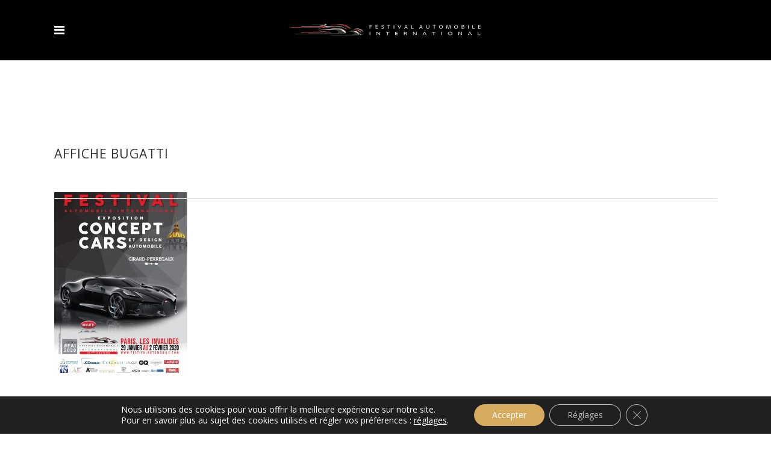

--- FILE ---
content_type: text/html; charset=UTF-8
request_url: https://festivalautomobile.com/lexposition-concept-car/la-fashion-week-de-lautomobile/affiche-bugatti/
body_size: 14452
content:
<!DOCTYPE html>
<html lang="fr-FR">
<head>
    	
        <meta charset="UTF-8"/>
        <link rel="profile" href="https://gmpg.org/xfn/11"/>
        <link rel="pingback" href="https://festivalautomobile.com/xmlrpc.php"/>

                <meta name="viewport" content="width=device-width,initial-scale=1,user-scalable=no">
        
	<script type="application/javascript">var edgtCoreAjaxUrl = "https://festivalautomobile.com/wp-admin/admin-ajax.php"</script><script type="application/javascript">var EdgefAjaxUrl = "https://festivalautomobile.com/wp-admin/admin-ajax.php"</script><meta name='robots' content='index, follow, max-video-preview:-1, max-snippet:-1, max-image-preview:large' />

	<!-- This site is optimized with the Yoast SEO plugin v19.10 - https://yoast.com/wordpress/plugins/seo/ -->
	<title>affiche Bugatti - FESTIVAL AUTOMOBILE INTERNATIONAL</title>
	<link rel="canonical" href="https://festivalautomobile.com/wp-content/uploads/2020/02/affiche-Bugatti-scaled.jpg" />
	<meta property="og:locale" content="fr_FR" />
	<meta property="og:type" content="article" />
	<meta property="og:title" content="affiche Bugatti - FESTIVAL AUTOMOBILE INTERNATIONAL" />
	<meta property="og:url" content="https://festivalautomobile.com/wp-content/uploads/2020/02/affiche-Bugatti-scaled.jpg" />
	<meta property="og:site_name" content="FESTIVAL AUTOMOBILE INTERNATIONAL" />
	<meta property="article:publisher" content="https://www.facebook.com/festivalauto/" />
	<meta property="og:image" content="https://festivalautomobile.com/lexposition-concept-car/la-fashion-week-de-lautomobile/affiche-bugatti" />
	<meta property="og:image:width" content="1508" />
	<meta property="og:image:height" content="2048" />
	<meta property="og:image:type" content="image/jpeg" />
	<meta name="twitter:card" content="summary_large_image" />
	<meta name="twitter:site" content="@Festivalauto" />
	<script type="application/ld+json" class="yoast-schema-graph">{"@context":"https://schema.org","@graph":[{"@type":"WebPage","@id":"https://festivalautomobile.com/wp-content/uploads/2020/02/affiche-Bugatti-scaled.jpg","url":"https://festivalautomobile.com/wp-content/uploads/2020/02/affiche-Bugatti-scaled.jpg","name":"affiche Bugatti - FESTIVAL AUTOMOBILE INTERNATIONAL","isPartOf":{"@id":"https://festivalautomobile.com/#website"},"primaryImageOfPage":{"@id":"https://festivalautomobile.com/wp-content/uploads/2020/02/affiche-Bugatti-scaled.jpg#primaryimage"},"image":{"@id":"https://festivalautomobile.com/wp-content/uploads/2020/02/affiche-Bugatti-scaled.jpg#primaryimage"},"thumbnailUrl":"https://festivalautomobile.com/wp-content/uploads/2020/02/affiche-Bugatti-scaled.jpg","datePublished":"2020-02-17T13:43:04+00:00","dateModified":"2020-02-17T13:43:04+00:00","breadcrumb":{"@id":"https://festivalautomobile.com/wp-content/uploads/2020/02/affiche-Bugatti-scaled.jpg#breadcrumb"},"inLanguage":"fr-FR","potentialAction":[{"@type":"ReadAction","target":["https://festivalautomobile.com/wp-content/uploads/2020/02/affiche-Bugatti-scaled.jpg"]}]},{"@type":"ImageObject","inLanguage":"fr-FR","@id":"https://festivalautomobile.com/wp-content/uploads/2020/02/affiche-Bugatti-scaled.jpg#primaryimage","url":"https://festivalautomobile.com/wp-content/uploads/2020/02/affiche-Bugatti-scaled.jpg","contentUrl":"https://festivalautomobile.com/wp-content/uploads/2020/02/affiche-Bugatti-scaled.jpg","width":1508,"height":2048},{"@type":"BreadcrumbList","@id":"https://festivalautomobile.com/wp-content/uploads/2020/02/affiche-Bugatti-scaled.jpg#breadcrumb","itemListElement":[{"@type":"ListItem","position":1,"name":"Accueil","item":"https://festivalautomobile.com/"},{"@type":"ListItem","position":2,"name":"L&rsquo;EXPOSITION CONCEPT CAR","item":"https://festivalautomobile.com/lexposition-concept-car/"},{"@type":"ListItem","position":3,"name":"La Fashion Week de l&rsquo;Automobile","item":"https://festivalautomobile.com/lexposition-concept-car/la-fashion-week-de-lautomobile/"},{"@type":"ListItem","position":4,"name":"affiche Bugatti"}]},{"@type":"WebSite","@id":"https://festivalautomobile.com/#website","url":"https://festivalautomobile.com/","name":"FESTIVAL AUTOMOBILE INTERNATIONAL","description":"La Fashion Week de l&#039;Automobile","publisher":{"@id":"https://festivalautomobile.com/#organization"},"potentialAction":[{"@type":"SearchAction","target":{"@type":"EntryPoint","urlTemplate":"https://festivalautomobile.com/?s={search_term_string}"},"query-input":"required name=search_term_string"}],"inLanguage":"fr-FR"},{"@type":"Organization","@id":"https://festivalautomobile.com/#organization","name":"Festival Automobile International","url":"https://festivalautomobile.com/","logo":{"@type":"ImageObject","inLanguage":"fr-FR","@id":"https://festivalautomobile.com/#/schema/logo/image/","url":"https://festivalautomobile.com/wp-content/uploads/2017/07/logoFAI.png","contentUrl":"https://festivalautomobile.com/wp-content/uploads/2017/07/logoFAI.png","width":638,"height":60,"caption":"Festival Automobile International"},"image":{"@id":"https://festivalautomobile.com/#/schema/logo/image/"},"sameAs":["https://www.instagram.com/festival.automobile/","https://www.youtube.com/channel/UCEWTM6bABV_NGSXRLZLgHqg","https://www.facebook.com/festivalauto/","https://twitter.com/Festivalauto"]}]}</script>
	<!-- / Yoast SEO plugin. -->


<link rel='dns-prefetch' href='//maps.googleapis.com' />
<link rel='dns-prefetch' href='//fonts.googleapis.com' />
<link rel='dns-prefetch' href='//s.w.org' />
<link rel="alternate" type="application/rss+xml" title="FESTIVAL AUTOMOBILE INTERNATIONAL &raquo; Flux" href="https://festivalautomobile.com/feed/" />
<link rel="alternate" type="application/rss+xml" title="FESTIVAL AUTOMOBILE INTERNATIONAL &raquo; Flux des commentaires" href="https://festivalautomobile.com/comments/feed/" />
<script type="text/javascript">
window._wpemojiSettings = {"baseUrl":"https:\/\/s.w.org\/images\/core\/emoji\/13.1.0\/72x72\/","ext":".png","svgUrl":"https:\/\/s.w.org\/images\/core\/emoji\/13.1.0\/svg\/","svgExt":".svg","source":{"concatemoji":"https:\/\/festivalautomobile.com\/wp-includes\/js\/wp-emoji-release.min.js?ver=5.9.12"}};
/*! This file is auto-generated */
!function(e,a,t){var n,r,o,i=a.createElement("canvas"),p=i.getContext&&i.getContext("2d");function s(e,t){var a=String.fromCharCode;p.clearRect(0,0,i.width,i.height),p.fillText(a.apply(this,e),0,0);e=i.toDataURL();return p.clearRect(0,0,i.width,i.height),p.fillText(a.apply(this,t),0,0),e===i.toDataURL()}function c(e){var t=a.createElement("script");t.src=e,t.defer=t.type="text/javascript",a.getElementsByTagName("head")[0].appendChild(t)}for(o=Array("flag","emoji"),t.supports={everything:!0,everythingExceptFlag:!0},r=0;r<o.length;r++)t.supports[o[r]]=function(e){if(!p||!p.fillText)return!1;switch(p.textBaseline="top",p.font="600 32px Arial",e){case"flag":return s([127987,65039,8205,9895,65039],[127987,65039,8203,9895,65039])?!1:!s([55356,56826,55356,56819],[55356,56826,8203,55356,56819])&&!s([55356,57332,56128,56423,56128,56418,56128,56421,56128,56430,56128,56423,56128,56447],[55356,57332,8203,56128,56423,8203,56128,56418,8203,56128,56421,8203,56128,56430,8203,56128,56423,8203,56128,56447]);case"emoji":return!s([10084,65039,8205,55357,56613],[10084,65039,8203,55357,56613])}return!1}(o[r]),t.supports.everything=t.supports.everything&&t.supports[o[r]],"flag"!==o[r]&&(t.supports.everythingExceptFlag=t.supports.everythingExceptFlag&&t.supports[o[r]]);t.supports.everythingExceptFlag=t.supports.everythingExceptFlag&&!t.supports.flag,t.DOMReady=!1,t.readyCallback=function(){t.DOMReady=!0},t.supports.everything||(n=function(){t.readyCallback()},a.addEventListener?(a.addEventListener("DOMContentLoaded",n,!1),e.addEventListener("load",n,!1)):(e.attachEvent("onload",n),a.attachEvent("onreadystatechange",function(){"complete"===a.readyState&&t.readyCallback()})),(n=t.source||{}).concatemoji?c(n.concatemoji):n.wpemoji&&n.twemoji&&(c(n.twemoji),c(n.wpemoji)))}(window,document,window._wpemojiSettings);
</script>
<style type="text/css">
img.wp-smiley,
img.emoji {
	display: inline !important;
	border: none !important;
	box-shadow: none !important;
	height: 1em !important;
	width: 1em !important;
	margin: 0 0.07em !important;
	vertical-align: -0.1em !important;
	background: none !important;
	padding: 0 !important;
}
</style>
	<link rel='stylesheet' id='wp-block-library-css'  href='https://festivalautomobile.com/wp-includes/css/dist/block-library/style.min.css?ver=5.9.12' type='text/css' media='all' />
<style id='global-styles-inline-css' type='text/css'>
body{--wp--preset--color--black: #000000;--wp--preset--color--cyan-bluish-gray: #abb8c3;--wp--preset--color--white: #ffffff;--wp--preset--color--pale-pink: #f78da7;--wp--preset--color--vivid-red: #cf2e2e;--wp--preset--color--luminous-vivid-orange: #ff6900;--wp--preset--color--luminous-vivid-amber: #fcb900;--wp--preset--color--light-green-cyan: #7bdcb5;--wp--preset--color--vivid-green-cyan: #00d084;--wp--preset--color--pale-cyan-blue: #8ed1fc;--wp--preset--color--vivid-cyan-blue: #0693e3;--wp--preset--color--vivid-purple: #9b51e0;--wp--preset--gradient--vivid-cyan-blue-to-vivid-purple: linear-gradient(135deg,rgba(6,147,227,1) 0%,rgb(155,81,224) 100%);--wp--preset--gradient--light-green-cyan-to-vivid-green-cyan: linear-gradient(135deg,rgb(122,220,180) 0%,rgb(0,208,130) 100%);--wp--preset--gradient--luminous-vivid-amber-to-luminous-vivid-orange: linear-gradient(135deg,rgba(252,185,0,1) 0%,rgba(255,105,0,1) 100%);--wp--preset--gradient--luminous-vivid-orange-to-vivid-red: linear-gradient(135deg,rgba(255,105,0,1) 0%,rgb(207,46,46) 100%);--wp--preset--gradient--very-light-gray-to-cyan-bluish-gray: linear-gradient(135deg,rgb(238,238,238) 0%,rgb(169,184,195) 100%);--wp--preset--gradient--cool-to-warm-spectrum: linear-gradient(135deg,rgb(74,234,220) 0%,rgb(151,120,209) 20%,rgb(207,42,186) 40%,rgb(238,44,130) 60%,rgb(251,105,98) 80%,rgb(254,248,76) 100%);--wp--preset--gradient--blush-light-purple: linear-gradient(135deg,rgb(255,206,236) 0%,rgb(152,150,240) 100%);--wp--preset--gradient--blush-bordeaux: linear-gradient(135deg,rgb(254,205,165) 0%,rgb(254,45,45) 50%,rgb(107,0,62) 100%);--wp--preset--gradient--luminous-dusk: linear-gradient(135deg,rgb(255,203,112) 0%,rgb(199,81,192) 50%,rgb(65,88,208) 100%);--wp--preset--gradient--pale-ocean: linear-gradient(135deg,rgb(255,245,203) 0%,rgb(182,227,212) 50%,rgb(51,167,181) 100%);--wp--preset--gradient--electric-grass: linear-gradient(135deg,rgb(202,248,128) 0%,rgb(113,206,126) 100%);--wp--preset--gradient--midnight: linear-gradient(135deg,rgb(2,3,129) 0%,rgb(40,116,252) 100%);--wp--preset--duotone--dark-grayscale: url('#wp-duotone-dark-grayscale');--wp--preset--duotone--grayscale: url('#wp-duotone-grayscale');--wp--preset--duotone--purple-yellow: url('#wp-duotone-purple-yellow');--wp--preset--duotone--blue-red: url('#wp-duotone-blue-red');--wp--preset--duotone--midnight: url('#wp-duotone-midnight');--wp--preset--duotone--magenta-yellow: url('#wp-duotone-magenta-yellow');--wp--preset--duotone--purple-green: url('#wp-duotone-purple-green');--wp--preset--duotone--blue-orange: url('#wp-duotone-blue-orange');--wp--preset--font-size--small: 13px;--wp--preset--font-size--medium: 20px;--wp--preset--font-size--large: 36px;--wp--preset--font-size--x-large: 42px;}.has-black-color{color: var(--wp--preset--color--black) !important;}.has-cyan-bluish-gray-color{color: var(--wp--preset--color--cyan-bluish-gray) !important;}.has-white-color{color: var(--wp--preset--color--white) !important;}.has-pale-pink-color{color: var(--wp--preset--color--pale-pink) !important;}.has-vivid-red-color{color: var(--wp--preset--color--vivid-red) !important;}.has-luminous-vivid-orange-color{color: var(--wp--preset--color--luminous-vivid-orange) !important;}.has-luminous-vivid-amber-color{color: var(--wp--preset--color--luminous-vivid-amber) !important;}.has-light-green-cyan-color{color: var(--wp--preset--color--light-green-cyan) !important;}.has-vivid-green-cyan-color{color: var(--wp--preset--color--vivid-green-cyan) !important;}.has-pale-cyan-blue-color{color: var(--wp--preset--color--pale-cyan-blue) !important;}.has-vivid-cyan-blue-color{color: var(--wp--preset--color--vivid-cyan-blue) !important;}.has-vivid-purple-color{color: var(--wp--preset--color--vivid-purple) !important;}.has-black-background-color{background-color: var(--wp--preset--color--black) !important;}.has-cyan-bluish-gray-background-color{background-color: var(--wp--preset--color--cyan-bluish-gray) !important;}.has-white-background-color{background-color: var(--wp--preset--color--white) !important;}.has-pale-pink-background-color{background-color: var(--wp--preset--color--pale-pink) !important;}.has-vivid-red-background-color{background-color: var(--wp--preset--color--vivid-red) !important;}.has-luminous-vivid-orange-background-color{background-color: var(--wp--preset--color--luminous-vivid-orange) !important;}.has-luminous-vivid-amber-background-color{background-color: var(--wp--preset--color--luminous-vivid-amber) !important;}.has-light-green-cyan-background-color{background-color: var(--wp--preset--color--light-green-cyan) !important;}.has-vivid-green-cyan-background-color{background-color: var(--wp--preset--color--vivid-green-cyan) !important;}.has-pale-cyan-blue-background-color{background-color: var(--wp--preset--color--pale-cyan-blue) !important;}.has-vivid-cyan-blue-background-color{background-color: var(--wp--preset--color--vivid-cyan-blue) !important;}.has-vivid-purple-background-color{background-color: var(--wp--preset--color--vivid-purple) !important;}.has-black-border-color{border-color: var(--wp--preset--color--black) !important;}.has-cyan-bluish-gray-border-color{border-color: var(--wp--preset--color--cyan-bluish-gray) !important;}.has-white-border-color{border-color: var(--wp--preset--color--white) !important;}.has-pale-pink-border-color{border-color: var(--wp--preset--color--pale-pink) !important;}.has-vivid-red-border-color{border-color: var(--wp--preset--color--vivid-red) !important;}.has-luminous-vivid-orange-border-color{border-color: var(--wp--preset--color--luminous-vivid-orange) !important;}.has-luminous-vivid-amber-border-color{border-color: var(--wp--preset--color--luminous-vivid-amber) !important;}.has-light-green-cyan-border-color{border-color: var(--wp--preset--color--light-green-cyan) !important;}.has-vivid-green-cyan-border-color{border-color: var(--wp--preset--color--vivid-green-cyan) !important;}.has-pale-cyan-blue-border-color{border-color: var(--wp--preset--color--pale-cyan-blue) !important;}.has-vivid-cyan-blue-border-color{border-color: var(--wp--preset--color--vivid-cyan-blue) !important;}.has-vivid-purple-border-color{border-color: var(--wp--preset--color--vivid-purple) !important;}.has-vivid-cyan-blue-to-vivid-purple-gradient-background{background: var(--wp--preset--gradient--vivid-cyan-blue-to-vivid-purple) !important;}.has-light-green-cyan-to-vivid-green-cyan-gradient-background{background: var(--wp--preset--gradient--light-green-cyan-to-vivid-green-cyan) !important;}.has-luminous-vivid-amber-to-luminous-vivid-orange-gradient-background{background: var(--wp--preset--gradient--luminous-vivid-amber-to-luminous-vivid-orange) !important;}.has-luminous-vivid-orange-to-vivid-red-gradient-background{background: var(--wp--preset--gradient--luminous-vivid-orange-to-vivid-red) !important;}.has-very-light-gray-to-cyan-bluish-gray-gradient-background{background: var(--wp--preset--gradient--very-light-gray-to-cyan-bluish-gray) !important;}.has-cool-to-warm-spectrum-gradient-background{background: var(--wp--preset--gradient--cool-to-warm-spectrum) !important;}.has-blush-light-purple-gradient-background{background: var(--wp--preset--gradient--blush-light-purple) !important;}.has-blush-bordeaux-gradient-background{background: var(--wp--preset--gradient--blush-bordeaux) !important;}.has-luminous-dusk-gradient-background{background: var(--wp--preset--gradient--luminous-dusk) !important;}.has-pale-ocean-gradient-background{background: var(--wp--preset--gradient--pale-ocean) !important;}.has-electric-grass-gradient-background{background: var(--wp--preset--gradient--electric-grass) !important;}.has-midnight-gradient-background{background: var(--wp--preset--gradient--midnight) !important;}.has-small-font-size{font-size: var(--wp--preset--font-size--small) !important;}.has-medium-font-size{font-size: var(--wp--preset--font-size--medium) !important;}.has-large-font-size{font-size: var(--wp--preset--font-size--large) !important;}.has-x-large-font-size{font-size: var(--wp--preset--font-size--x-large) !important;}
</style>
<link rel='stylesheet' id='contact-form-7-css'  href='https://festivalautomobile.com/wp-content/plugins/contact-form-7/includes/css/styles.css?ver=5.6.4' type='text/css' media='all' />
<link rel='stylesheet' id='wpcdt-public-css-css'  href='https://festivalautomobile.com/wp-content/plugins/countdown-timer-ultimate/assets/css/wpcdt-public.css?ver=2.6.4' type='text/css' media='all' />
<link rel='stylesheet' id='rs-plugin-settings-css'  href='https://festivalautomobile.com/wp-content/plugins/revslider/public/assets/css/settings.css?ver=5.4.1' type='text/css' media='all' />
<style id='rs-plugin-settings-inline-css' type='text/css'>
#rs-demo-id {}
</style>
<link rel='stylesheet' id='ratio_edge_default_style-css'  href='https://festivalautomobile.com/wp-content/themes/ratio/style.css?ver=5.9.12' type='text/css' media='all' />
<link rel='stylesheet' id='ratio_edge_modules_plugins-css'  href='https://festivalautomobile.com/wp-content/themes/ratio/assets/css/plugins.min.css?ver=5.9.12' type='text/css' media='all' />
<link rel='stylesheet' id='ratio_edge_modules-css'  href='https://festivalautomobile.com/wp-content/themes/ratio/assets/css/modules.min.css?ver=5.9.12' type='text/css' media='all' />
<link rel='stylesheet' id='edgtf_font_awesome-css'  href='https://festivalautomobile.com/wp-content/themes/ratio/assets/css/font-awesome/css/font-awesome.min.css?ver=5.9.12' type='text/css' media='all' />
<link rel='stylesheet' id='edgtf_font_elegant-css'  href='https://festivalautomobile.com/wp-content/themes/ratio/assets/css/elegant-icons/style.min.css?ver=5.9.12' type='text/css' media='all' />
<link rel='stylesheet' id='edgtf_ion_icons-css'  href='https://festivalautomobile.com/wp-content/themes/ratio/assets/css/ion-icons/css/ionicons.min.css?ver=5.9.12' type='text/css' media='all' />
<link rel='stylesheet' id='edgtf_linea_icons-css'  href='https://festivalautomobile.com/wp-content/themes/ratio/assets/css/linea-icons/style.css?ver=5.9.12' type='text/css' media='all' />
<link rel='stylesheet' id='edgtf_simple_line_icons-css'  href='https://festivalautomobile.com/wp-content/themes/ratio/assets/css/simple-line-icons/simple-line-icons.css?ver=5.9.12' type='text/css' media='all' />
<link rel='stylesheet' id='edgtf_dripicons-css'  href='https://festivalautomobile.com/wp-content/themes/ratio/assets/css/dripicons/dripicons.css?ver=5.9.12' type='text/css' media='all' />
<link rel='stylesheet' id='edgtf_ico_moon-css'  href='https://festivalautomobile.com/wp-content/themes/ratio/assets/css/icomoon/css/icomoon.css?ver=5.9.12' type='text/css' media='all' />
<link rel='stylesheet' id='ratio_edge_modules_responsive-css'  href='https://festivalautomobile.com/wp-content/themes/ratio/assets/css/modules-responsive.min.css?ver=5.9.12' type='text/css' media='all' />
<link rel='stylesheet' id='ratio_edge_blog_responsive-css'  href='https://festivalautomobile.com/wp-content/themes/ratio/assets/css/blog-responsive.min.css?ver=5.9.12' type='text/css' media='all' />
<link rel='stylesheet' id='ratio_edge_style_dynamic_responsive-css'  href='https://festivalautomobile.com/wp-content/themes/ratio/assets/css/style_dynamic_responsive.css?ver=1575642358' type='text/css' media='all' />
<link rel='stylesheet' id='ratio_edge_style_dynamic-css'  href='https://festivalautomobile.com/wp-content/themes/ratio/assets/css/style_dynamic.css?ver=1575642358' type='text/css' media='all' />
<link rel='stylesheet' id='js_composer_front-css'  href='https://festivalautomobile.com/wp-content/plugins/js_composer/assets/css/js_composer.min.css?ver=6.1' type='text/css' media='all' />
<link rel='stylesheet' id='ratio_edge_google_fonts-css'  href='https://fonts.googleapis.com/css?family=Open+Sans%3A100%2C100italic%2C200%2C200italic%2C300%2C300italic%2C400%2C400italic%2C500%2C500italic%2C600%2C600italic%2C700%2C700italic%2C800%2C800italic%2C900%2C900italic%7CRoboto%3A100%2C100italic%2C200%2C200italic%2C300%2C300italic%2C400%2C400italic%2C500%2C500italic%2C600%2C600italic%2C700%2C700italic%2C800%2C800italic%2C900%2C900italic%7CRaleway%3A100%2C100italic%2C200%2C200italic%2C300%2C300italic%2C400%2C400italic%2C500%2C500italic%2C600%2C600italic%2C700%2C700italic%2C800%2C800italic%2C900%2C900italic&#038;subset=latin%2Clatin-ext&#038;ver=1.0.0' type='text/css' media='all' />
<link rel='stylesheet' id='childstyle-css'  href='https://festivalautomobile.com/wp-content/themes/ratio-child/style.css?ver=5.9.12' type='text/css' media='all' />
<link rel='stylesheet' id='moove_gdpr_frontend-css'  href='https://festivalautomobile.com/wp-content/plugins/gdpr-cookie-compliance/dist/styles/gdpr-main-nf.css?ver=4.16.1' type='text/css' media='all' />
<style id='moove_gdpr_frontend-inline-css' type='text/css'>
				#moove_gdpr_cookie_modal .moove-gdpr-modal-content .moove-gdpr-tab-main h3.tab-title, 
				#moove_gdpr_cookie_modal .moove-gdpr-modal-content .moove-gdpr-tab-main span.tab-title,
				#moove_gdpr_cookie_modal .moove-gdpr-modal-content .moove-gdpr-modal-left-content #moove-gdpr-menu li a, 
				#moove_gdpr_cookie_modal .moove-gdpr-modal-content .moove-gdpr-modal-left-content #moove-gdpr-menu li button,
				#moove_gdpr_cookie_modal .moove-gdpr-modal-content .moove-gdpr-modal-left-content .moove-gdpr-branding-cnt a,
				#moove_gdpr_cookie_modal .moove-gdpr-modal-content .moove-gdpr-modal-footer-content .moove-gdpr-button-holder a.mgbutton, 
				#moove_gdpr_cookie_modal .moove-gdpr-modal-content .moove-gdpr-modal-footer-content .moove-gdpr-button-holder button.mgbutton,
				#moove_gdpr_cookie_modal .cookie-switch .cookie-slider:after, 
				#moove_gdpr_cookie_modal .cookie-switch .slider:after, 
				#moove_gdpr_cookie_modal .switch .cookie-slider:after, 
				#moove_gdpr_cookie_modal .switch .slider:after,
				#moove_gdpr_cookie_info_bar .moove-gdpr-info-bar-container .moove-gdpr-info-bar-content p, 
				#moove_gdpr_cookie_info_bar .moove-gdpr-info-bar-container .moove-gdpr-info-bar-content p a,
				#moove_gdpr_cookie_info_bar .moove-gdpr-info-bar-container .moove-gdpr-info-bar-content a.mgbutton, 
				#moove_gdpr_cookie_info_bar .moove-gdpr-info-bar-container .moove-gdpr-info-bar-content button.mgbutton,
				#moove_gdpr_cookie_modal .moove-gdpr-modal-content .moove-gdpr-tab-main .moove-gdpr-tab-main-content h1, 
				#moove_gdpr_cookie_modal .moove-gdpr-modal-content .moove-gdpr-tab-main .moove-gdpr-tab-main-content h2, 
				#moove_gdpr_cookie_modal .moove-gdpr-modal-content .moove-gdpr-tab-main .moove-gdpr-tab-main-content h3, 
				#moove_gdpr_cookie_modal .moove-gdpr-modal-content .moove-gdpr-tab-main .moove-gdpr-tab-main-content h4, 
				#moove_gdpr_cookie_modal .moove-gdpr-modal-content .moove-gdpr-tab-main .moove-gdpr-tab-main-content h5, 
				#moove_gdpr_cookie_modal .moove-gdpr-modal-content .moove-gdpr-tab-main .moove-gdpr-tab-main-content h6,
				#moove_gdpr_cookie_modal .moove-gdpr-modal-content.moove_gdpr_modal_theme_v2 .moove-gdpr-modal-title .tab-title,
				#moove_gdpr_cookie_modal .moove-gdpr-modal-content.moove_gdpr_modal_theme_v2 .moove-gdpr-tab-main h3.tab-title, 
				#moove_gdpr_cookie_modal .moove-gdpr-modal-content.moove_gdpr_modal_theme_v2 .moove-gdpr-tab-main span.tab-title,
				#moove_gdpr_cookie_modal .moove-gdpr-modal-content.moove_gdpr_modal_theme_v2 .moove-gdpr-branding-cnt a {
				 	font-weight: inherit				}
			#moove_gdpr_cookie_modal,#moove_gdpr_cookie_info_bar,.gdpr_cookie_settings_shortcode_content{font-family:inherit}#moove_gdpr_save_popup_settings_button{background-color:#373737;color:#fff}#moove_gdpr_save_popup_settings_button:hover{background-color:#000}#moove_gdpr_cookie_info_bar .moove-gdpr-info-bar-container .moove-gdpr-info-bar-content a.mgbutton,#moove_gdpr_cookie_info_bar .moove-gdpr-info-bar-container .moove-gdpr-info-bar-content button.mgbutton{background-color:#d6ab60}#moove_gdpr_cookie_modal .moove-gdpr-modal-content .moove-gdpr-modal-footer-content .moove-gdpr-button-holder a.mgbutton,#moove_gdpr_cookie_modal .moove-gdpr-modal-content .moove-gdpr-modal-footer-content .moove-gdpr-button-holder button.mgbutton,.gdpr_cookie_settings_shortcode_content .gdpr-shr-button.button-green{background-color:#d6ab60;border-color:#d6ab60}#moove_gdpr_cookie_modal .moove-gdpr-modal-content .moove-gdpr-modal-footer-content .moove-gdpr-button-holder a.mgbutton:hover,#moove_gdpr_cookie_modal .moove-gdpr-modal-content .moove-gdpr-modal-footer-content .moove-gdpr-button-holder button.mgbutton:hover,.gdpr_cookie_settings_shortcode_content .gdpr-shr-button.button-green:hover{background-color:#fff;color:#d6ab60}#moove_gdpr_cookie_modal .moove-gdpr-modal-content .moove-gdpr-modal-close i,#moove_gdpr_cookie_modal .moove-gdpr-modal-content .moove-gdpr-modal-close span.gdpr-icon{background-color:#d6ab60;border:1px solid #d6ab60}#moove_gdpr_cookie_info_bar span.change-settings-button.focus-g,#moove_gdpr_cookie_info_bar span.change-settings-button:focus,#moove_gdpr_cookie_info_bar button.change-settings-button.focus-g,#moove_gdpr_cookie_info_bar button.change-settings-button:focus{-webkit-box-shadow:0 0 1px 3px #d6ab60;-moz-box-shadow:0 0 1px 3px #d6ab60;box-shadow:0 0 1px 3px #d6ab60}#moove_gdpr_cookie_modal .moove-gdpr-modal-content .moove-gdpr-modal-close i:hover,#moove_gdpr_cookie_modal .moove-gdpr-modal-content .moove-gdpr-modal-close span.gdpr-icon:hover,#moove_gdpr_cookie_info_bar span[data-href]>u.change-settings-button{color:#d6ab60}#moove_gdpr_cookie_modal .moove-gdpr-modal-content .moove-gdpr-modal-left-content #moove-gdpr-menu li.menu-item-selected a span.gdpr-icon,#moove_gdpr_cookie_modal .moove-gdpr-modal-content .moove-gdpr-modal-left-content #moove-gdpr-menu li.menu-item-selected button span.gdpr-icon{color:inherit}#moove_gdpr_cookie_modal .moove-gdpr-modal-content .moove-gdpr-modal-left-content #moove-gdpr-menu li a span.gdpr-icon,#moove_gdpr_cookie_modal .moove-gdpr-modal-content .moove-gdpr-modal-left-content #moove-gdpr-menu li button span.gdpr-icon{color:inherit}#moove_gdpr_cookie_modal .gdpr-acc-link{line-height:0;font-size:0;color:transparent;position:absolute}#moove_gdpr_cookie_modal .moove-gdpr-modal-content .moove-gdpr-modal-close:hover i,#moove_gdpr_cookie_modal .moove-gdpr-modal-content .moove-gdpr-modal-left-content #moove-gdpr-menu li a,#moove_gdpr_cookie_modal .moove-gdpr-modal-content .moove-gdpr-modal-left-content #moove-gdpr-menu li button,#moove_gdpr_cookie_modal .moove-gdpr-modal-content .moove-gdpr-modal-left-content #moove-gdpr-menu li button i,#moove_gdpr_cookie_modal .moove-gdpr-modal-content .moove-gdpr-modal-left-content #moove-gdpr-menu li a i,#moove_gdpr_cookie_modal .moove-gdpr-modal-content .moove-gdpr-tab-main .moove-gdpr-tab-main-content a:hover,#moove_gdpr_cookie_info_bar.moove-gdpr-dark-scheme .moove-gdpr-info-bar-container .moove-gdpr-info-bar-content a.mgbutton:hover,#moove_gdpr_cookie_info_bar.moove-gdpr-dark-scheme .moove-gdpr-info-bar-container .moove-gdpr-info-bar-content button.mgbutton:hover,#moove_gdpr_cookie_info_bar.moove-gdpr-dark-scheme .moove-gdpr-info-bar-container .moove-gdpr-info-bar-content a:hover,#moove_gdpr_cookie_info_bar.moove-gdpr-dark-scheme .moove-gdpr-info-bar-container .moove-gdpr-info-bar-content button:hover,#moove_gdpr_cookie_info_bar.moove-gdpr-dark-scheme .moove-gdpr-info-bar-container .moove-gdpr-info-bar-content span.change-settings-button:hover,#moove_gdpr_cookie_info_bar.moove-gdpr-dark-scheme .moove-gdpr-info-bar-container .moove-gdpr-info-bar-content button.change-settings-button:hover,#moove_gdpr_cookie_info_bar.moove-gdpr-dark-scheme .moove-gdpr-info-bar-container .moove-gdpr-info-bar-content u.change-settings-button:hover,#moove_gdpr_cookie_info_bar span[data-href]>u.change-settings-button,#moove_gdpr_cookie_info_bar.moove-gdpr-dark-scheme .moove-gdpr-info-bar-container .moove-gdpr-info-bar-content a.mgbutton.focus-g,#moove_gdpr_cookie_info_bar.moove-gdpr-dark-scheme .moove-gdpr-info-bar-container .moove-gdpr-info-bar-content button.mgbutton.focus-g,#moove_gdpr_cookie_info_bar.moove-gdpr-dark-scheme .moove-gdpr-info-bar-container .moove-gdpr-info-bar-content a.focus-g,#moove_gdpr_cookie_info_bar.moove-gdpr-dark-scheme .moove-gdpr-info-bar-container .moove-gdpr-info-bar-content button.focus-g,#moove_gdpr_cookie_info_bar.moove-gdpr-dark-scheme .moove-gdpr-info-bar-container .moove-gdpr-info-bar-content a.mgbutton:focus,#moove_gdpr_cookie_info_bar.moove-gdpr-dark-scheme .moove-gdpr-info-bar-container .moove-gdpr-info-bar-content button.mgbutton:focus,#moove_gdpr_cookie_info_bar.moove-gdpr-dark-scheme .moove-gdpr-info-bar-container .moove-gdpr-info-bar-content a:focus,#moove_gdpr_cookie_info_bar.moove-gdpr-dark-scheme .moove-gdpr-info-bar-container .moove-gdpr-info-bar-content button:focus,#moove_gdpr_cookie_info_bar.moove-gdpr-dark-scheme .moove-gdpr-info-bar-container .moove-gdpr-info-bar-content span.change-settings-button.focus-g,span.change-settings-button:focus,button.change-settings-button.focus-g,button.change-settings-button:focus,#moove_gdpr_cookie_info_bar.moove-gdpr-dark-scheme .moove-gdpr-info-bar-container .moove-gdpr-info-bar-content u.change-settings-button.focus-g,#moove_gdpr_cookie_info_bar.moove-gdpr-dark-scheme .moove-gdpr-info-bar-container .moove-gdpr-info-bar-content u.change-settings-button:focus{color:#d6ab60}#moove_gdpr_cookie_modal .moove-gdpr-branding.focus-g span,#moove_gdpr_cookie_modal .moove-gdpr-modal-content .moove-gdpr-tab-main a.focus-g{color:#d6ab60}#moove_gdpr_cookie_modal.gdpr_lightbox-hide{display:none}
</style>
<script type='text/javascript' src='https://festivalautomobile.com/wp-includes/js/jquery/jquery.min.js?ver=3.6.0' id='jquery-core-js'></script>
<script type='text/javascript' src='https://festivalautomobile.com/wp-includes/js/jquery/jquery-migrate.min.js?ver=3.3.2' id='jquery-migrate-js'></script>
<script type='text/javascript' src='https://festivalautomobile.com/wp-content/plugins/revslider/public/assets/js/jquery.themepunch.tools.min.js?ver=5.4.1' id='tp-tools-js'></script>
<script type='text/javascript' src='https://festivalautomobile.com/wp-content/plugins/revslider/public/assets/js/jquery.themepunch.revolution.min.js?ver=5.4.1' id='revmin-js'></script>
<link rel="https://api.w.org/" href="https://festivalautomobile.com/wp-json/" /><link rel="alternate" type="application/json" href="https://festivalautomobile.com/wp-json/wp/v2/media/14672" /><link rel="EditURI" type="application/rsd+xml" title="RSD" href="https://festivalautomobile.com/xmlrpc.php?rsd" />
<link rel="wlwmanifest" type="application/wlwmanifest+xml" href="https://festivalautomobile.com/wp-includes/wlwmanifest.xml" /> 
<meta name="generator" content="WordPress 5.9.12" />
<link rel='shortlink' href='https://festivalautomobile.com/?p=14672' />
<link rel="alternate" type="application/json+oembed" href="https://festivalautomobile.com/wp-json/oembed/1.0/embed?url=https%3A%2F%2Ffestivalautomobile.com%2Flexposition-concept-car%2Fla-fashion-week-de-lautomobile%2Faffiche-bugatti%2F" />
<link rel="alternate" type="text/xml+oembed" href="https://festivalautomobile.com/wp-json/oembed/1.0/embed?url=https%3A%2F%2Ffestivalautomobile.com%2Flexposition-concept-car%2Fla-fashion-week-de-lautomobile%2Faffiche-bugatti%2F&#038;format=xml" />
<style type="text/css">   </style><meta name="generator" content="Powered by WPBakery Page Builder - drag and drop page builder for WordPress."/>
<meta name="generator" content="Powered by Slider Revolution 5.4.1 - responsive, Mobile-Friendly Slider Plugin for WordPress with comfortable drag and drop interface." />
<link rel="icon" href="https://festivalautomobile.com/wp-content/uploads/2020/12/92468946_10158188883871241_5710196317527998464_n-150x150.jpg" sizes="32x32" />
<link rel="icon" href="https://festivalautomobile.com/wp-content/uploads/2020/12/92468946_10158188883871241_5710196317527998464_n-300x300.jpg" sizes="192x192" />
<link rel="apple-touch-icon" href="https://festivalautomobile.com/wp-content/uploads/2020/12/92468946_10158188883871241_5710196317527998464_n-300x300.jpg" />
<meta name="msapplication-TileImage" content="https://festivalautomobile.com/wp-content/uploads/2020/12/92468946_10158188883871241_5710196317527998464_n-300x300.jpg" />
<noscript><style> .wpb_animate_when_almost_visible { opacity: 1; }</style></noscript></head>

<body class="attachment attachment-template-default attachmentid-14672 attachment-jpeg edgt-core-1.1.1 ratio child-child-ver-1.0.0 ratio-ver-1.5 edgtf-smooth-scroll edgtf-smooth-page-transitions edgtf-mimic-ajax edgtf-header-standard edgtf-sticky-header-on-scroll-down-up edgtf-default-mobile-header edgtf-sticky-up-mobile-header edgtf-dropdown-default edgtf-light-header edgtf-header-style-on-scroll wpb-js-composer js-comp-ver-6.1 vc_responsive">


<div class="edgtf-smooth-transition-loader edgtf-mimic-ajax">
    <div class="edgtf-st-loader">
        <div class="edgtf-st-loader1">
            <div class="edgtf-outline"><div class="edgtf-line-1"></div><div class="edgtf-line-2"></div><div class="edgtf-line-3"></div><div class="edgtf-line-4"></div></div>        </div>
    </div>
</div>

<div class="edgtf-wrapper">
    <div class="edgtf-wrapper-inner">
        
<header class="edgtf-page-header">
        <div class="edgtf-menu-area" style=";">
        			            <div class="edgtf-vertical-align-containers">
                <div class="edgtf-position-left">
                    <div class="edgtf-position-left-inner">
                        
<div class="edgtf-logo-wrapper">
    <a href="https://festivalautomobile.com/" style="height: 30px;">
        <img class="edgtf-normal-logo" src="https://festivalautomobile.com/wp-content/uploads/2017/07/logoFAI.png" alt="logo"/>
        <img class="edgtf-dark-logo" src="https://festivalautomobile.com/wp-content/uploads/2017/07/logoFAI.png" alt="dark logoo"/>        <img class="edgtf-light-logo" src="https://festivalautomobile.com/wp-content/uploads/2017/07/logoFAI.png" alt="light logo"/>    </a>
</div>

                    </div>
                </div>
                <div class="edgtf-position-right">
                    <div class="edgtf-position-right-inner">
                        
<nav class="edgtf-main-menu edgtf-drop-down edgtf-default-nav">
    <ul id="menu-main_menu" class="clearfix"><li id="nav-menu-item-7769" class="menu-item menu-item-type-custom menu-item-object-custom menu-item-has-children edgtf-has-sub edgtf-menu-narrow edgtf-wide-background"><a href="#"><span class="edgtf-item-outer"><span class="edgtf-item-inner"><span class="edgtf-item-text">LA PLUS BELLE VOITURE</span></span><span class="plus"></span></span></a>
<div class="edgtf-menu-second"><div class="edgtf-menu-inner"><ul>
	<li id="nav-menu-item-17894" class="menu-item menu-item-type-post_type menu-item-object-page"><a href="https://festivalautomobile.com/les-grands-prix/les-laureats-2022/"><span class="edgtf-item-outer"><span class="edgtf-item-inner"><span class="edgtf-item-text">Les lauréats 2022</span></span></span><span class="plus"></span></a></li>
	<li id="nav-menu-item-17772" class="menu-item menu-item-type-post_type menu-item-object-page"><a href="https://festivalautomobile.com/la-plus-belle-voiture-de-lannee/les-nommees/"><span class="edgtf-item-outer"><span class="edgtf-item-inner"><span class="edgtf-item-text">Les nommées 2022</span></span></span><span class="plus"></span></a></li>
</ul></div></div>
</li>
<li id="nav-menu-item-7768" class="menu-item menu-item-type-custom menu-item-object-custom menu-item-has-children edgtf-has-sub edgtf-menu-narrow edgtf-wide-background"><a href="#"><span class="edgtf-item-outer"><span class="edgtf-item-inner"><span class="edgtf-item-text">LES GRANDS PRIX</span></span><span class="plus"></span></span></a>
<div class="edgtf-menu-second"><div class="edgtf-menu-inner"><ul>
	<li id="nav-menu-item-17893" class="menu-item menu-item-type-post_type menu-item-object-page"><a href="https://festivalautomobile.com/les-grands-prix/les-laureats-2022/"><span class="edgtf-item-outer"><span class="edgtf-item-inner"><span class="edgtf-item-text">Les lauréats 2022</span></span></span><span class="plus"></span></a></li>
	<li id="nav-menu-item-17627" class="menu-item menu-item-type-post_type menu-item-object-page"><a href="https://festivalautomobile.com/les-grands-prix/les-nommes-2022/"><span class="edgtf-item-outer"><span class="edgtf-item-inner"><span class="edgtf-item-text">Les nommés</span></span></span><span class="plus"></span></a></li>
	<li id="nav-menu-item-6658" class="menu-item menu-item-type-post_type menu-item-object-page"><a href="https://festivalautomobile.com/le-jury-2/"><span class="edgtf-item-outer"><span class="edgtf-item-inner"><span class="edgtf-item-text">Le Jury</span></span></span><span class="plus"></span></a></li>
</ul></div></div>
</li>
<li id="nav-menu-item-7770" class="menu-item menu-item-type-custom menu-item-object-custom menu-item-has-children edgtf-has-sub edgtf-menu-narrow edgtf-wide-background"><a href="#"><span class="edgtf-item-outer"><span class="edgtf-item-inner"><span class="edgtf-item-text">L&rsquo;EXPO CONCEPT CARS</span></span><span class="plus"></span></span></a>
<div class="edgtf-menu-second"><div class="edgtf-menu-inner"><ul>
	<li id="nav-menu-item-17420" class="menu-item menu-item-type-post_type menu-item-object-page"><a href="https://festivalautomobile.com/lexposition-concept-car/les-concept-cars-candidats/"><span class="edgtf-item-outer"><span class="edgtf-item-inner"><span class="edgtf-item-text">Les concept cars candidats</span></span></span><span class="plus"></span></a></li>
	<li id="nav-menu-item-9755" class="menu-item menu-item-type-post_type menu-item-object-page"><a href="https://festivalautomobile.com/lexposition-concept-car/la-fashion-week-de-lautomobile/"><span class="edgtf-item-outer"><span class="edgtf-item-inner"><span class="edgtf-item-text">La Fashion Week de l&rsquo;automobile</span></span></span><span class="plus"></span></a></li>
	<li id="nav-menu-item-16880" class="menu-item menu-item-type-post_type menu-item-object-page"><a href="https://festivalautomobile.com/billeterie/"><span class="edgtf-item-outer"><span class="edgtf-item-inner"><span class="edgtf-item-text">Billeterie</span></span></span><span class="plus"></span></a></li>
</ul></div></div>
</li>
<li id="nav-menu-item-6548" class="menu-item menu-item-type-post_type menu-item-object-page menu-item-has-children edgtf-has-sub edgtf-menu-narrow edgtf-wide-background"><a href="https://festivalautomobile.com/actualite-du-design/"><span class="edgtf-item-outer"><span class="edgtf-item-inner"><span class="edgtf-item-text">L&rsquo;ACTUALITE DU DESIGN</span></span><span class="plus"></span></span></a>
<div class="edgtf-menu-second"><div class="edgtf-menu-inner"><ul>
	<li id="nav-menu-item-10491" class="menu-item menu-item-type-taxonomy menu-item-object-category"><a href="https://festivalautomobile.com/category/lactualite-du-festival/"><span class="edgtf-item-outer"><span class="edgtf-item-inner"><span class="edgtf-item-text">L&rsquo;ACTUALITE DU FESTIVAL</span></span></span><span class="plus"></span></a></li>
	<li id="nav-menu-item-10492" class="menu-item menu-item-type-taxonomy menu-item-object-category"><a href="https://festivalautomobile.com/category/les-chroniques-de-serge-bellu/"><span class="edgtf-item-outer"><span class="edgtf-item-inner"><span class="edgtf-item-text">LES CHRONIQUES DE SERGE BELLU</span></span></span><span class="plus"></span></a></li>
	<li id="nav-menu-item-10493" class="menu-item menu-item-type-taxonomy menu-item-object-category"><a href="https://festivalautomobile.com/category/breves-fr/"><span class="edgtf-item-outer"><span class="edgtf-item-inner"><span class="edgtf-item-text">LES BREVES DU DESIGN</span></span></span><span class="plus"></span></a></li>
</ul></div></div>
</li>
<li id="nav-menu-item-7771" class="menu-item menu-item-type-custom menu-item-object-custom menu-item-has-children edgtf-has-sub edgtf-menu-narrow edgtf-wide-background"><a href="#"><span class="edgtf-item-outer"><span class="edgtf-item-inner"><span class="edgtf-item-text">PARTENAIRES</span></span><span class="plus"></span></span></a>
<div class="edgtf-menu-second"><div class="edgtf-menu-inner"><ul>
	<li id="nav-menu-item-7347" class="menu-item menu-item-type-post_type menu-item-object-page"><a href="https://festivalautomobile.com/partenaires/nos-partenaires/"><span class="edgtf-item-outer"><span class="edgtf-item-inner"><span class="edgtf-item-text">Nos partenaires</span></span></span><span class="plus"></span></a></li>
	<li id="nav-menu-item-7346" class="menu-item menu-item-type-post_type menu-item-object-page"><a href="https://festivalautomobile.com/partenaires/devenir-partenaire/"><span class="edgtf-item-outer"><span class="edgtf-item-inner"><span class="edgtf-item-text">Devenir partenaire</span></span></span><span class="plus"></span></a></li>
</ul></div></div>
</li>
<li id="nav-menu-item-6444-en" class="lang-item lang-item-171 lang-item-en no-translation lang-item-first menu-item menu-item-type-custom menu-item-object-custom edgtf-menu-narrow edgtf-wide-background"><a href="https://festivalautomobile.com/en/home-page/"><span class="edgtf-item-outer"><span class="edgtf-item-inner"><span class="edgtf-item-text"><img src="[data-uri]" alt="English" width="16" height="11" style="height: 11px; width: 16px;" /></span></span><span class="plus"></span></span></a></li>
</ul></nav>

                                            </div>
                </div>
            </div>
            </div>
        
<div class="edgtf-sticky-header">
        <div class="edgtf-sticky-holder">
                <div class=" edgtf-vertical-align-containers">
                <div class="edgtf-position-left">
                    <div class="edgtf-position-left-inner">
                        
<div class="edgtf-logo-wrapper">
    <a href="https://festivalautomobile.com/" style="height: 30px;">
        <img class="edgtf-normal-logo" src="https://festivalautomobile.com/wp-content/uploads/2017/07/logoFAI.png" alt="logo"/>
        <img class="edgtf-dark-logo" src="https://festivalautomobile.com/wp-content/uploads/2017/07/logoFAI.png" alt="dark logoo"/>        <img class="edgtf-light-logo" src="https://festivalautomobile.com/wp-content/uploads/2017/07/logoFAI.png" alt="light logo"/>    </a>
</div>

                    </div>
                </div>
                <div class="edgtf-position-right">
                    <div class="edgtf-position-right-inner">
						
<nav class="edgtf-main-menu edgtf-drop-down edgtf-sticky-nav">
    <ul id="menu-main_menu-1" class="clearfix"><li id="sticky-nav-menu-item-7769" class="menu-item menu-item-type-custom menu-item-object-custom menu-item-has-children edgtf-has-sub edgtf-menu-narrow edgtf-wide-background"><a href="#"><span class="edgtf-item-outer"><span class="edgtf-item-inner"><span class="edgtf-item-text">LA PLUS BELLE VOITURE</span></span><span class="plus"></span></span></a>
<div class="edgtf-menu-second"><div class="edgtf-menu-inner"><ul>
	<li id="sticky-nav-menu-item-17894" class="menu-item menu-item-type-post_type menu-item-object-page"><a href="https://festivalautomobile.com/les-grands-prix/les-laureats-2022/"><span class="edgtf-item-outer"><span class="edgtf-item-inner"><span class="edgtf-item-text">Les lauréats 2022</span></span></span><span class="plus"></span></a></li>
	<li id="sticky-nav-menu-item-17772" class="menu-item menu-item-type-post_type menu-item-object-page"><a href="https://festivalautomobile.com/la-plus-belle-voiture-de-lannee/les-nommees/"><span class="edgtf-item-outer"><span class="edgtf-item-inner"><span class="edgtf-item-text">Les nommées 2022</span></span></span><span class="plus"></span></a></li>
</ul></div></div>
</li>
<li id="sticky-nav-menu-item-7768" class="menu-item menu-item-type-custom menu-item-object-custom menu-item-has-children edgtf-has-sub edgtf-menu-narrow edgtf-wide-background"><a href="#"><span class="edgtf-item-outer"><span class="edgtf-item-inner"><span class="edgtf-item-text">LES GRANDS PRIX</span></span><span class="plus"></span></span></a>
<div class="edgtf-menu-second"><div class="edgtf-menu-inner"><ul>
	<li id="sticky-nav-menu-item-17893" class="menu-item menu-item-type-post_type menu-item-object-page"><a href="https://festivalautomobile.com/les-grands-prix/les-laureats-2022/"><span class="edgtf-item-outer"><span class="edgtf-item-inner"><span class="edgtf-item-text">Les lauréats 2022</span></span></span><span class="plus"></span></a></li>
	<li id="sticky-nav-menu-item-17627" class="menu-item menu-item-type-post_type menu-item-object-page"><a href="https://festivalautomobile.com/les-grands-prix/les-nommes-2022/"><span class="edgtf-item-outer"><span class="edgtf-item-inner"><span class="edgtf-item-text">Les nommés</span></span></span><span class="plus"></span></a></li>
	<li id="sticky-nav-menu-item-6658" class="menu-item menu-item-type-post_type menu-item-object-page"><a href="https://festivalautomobile.com/le-jury-2/"><span class="edgtf-item-outer"><span class="edgtf-item-inner"><span class="edgtf-item-text">Le Jury</span></span></span><span class="plus"></span></a></li>
</ul></div></div>
</li>
<li id="sticky-nav-menu-item-7770" class="menu-item menu-item-type-custom menu-item-object-custom menu-item-has-children edgtf-has-sub edgtf-menu-narrow edgtf-wide-background"><a href="#"><span class="edgtf-item-outer"><span class="edgtf-item-inner"><span class="edgtf-item-text">L&rsquo;EXPO CONCEPT CARS</span></span><span class="plus"></span></span></a>
<div class="edgtf-menu-second"><div class="edgtf-menu-inner"><ul>
	<li id="sticky-nav-menu-item-17420" class="menu-item menu-item-type-post_type menu-item-object-page"><a href="https://festivalautomobile.com/lexposition-concept-car/les-concept-cars-candidats/"><span class="edgtf-item-outer"><span class="edgtf-item-inner"><span class="edgtf-item-text">Les concept cars candidats</span></span></span><span class="plus"></span></a></li>
	<li id="sticky-nav-menu-item-9755" class="menu-item menu-item-type-post_type menu-item-object-page"><a href="https://festivalautomobile.com/lexposition-concept-car/la-fashion-week-de-lautomobile/"><span class="edgtf-item-outer"><span class="edgtf-item-inner"><span class="edgtf-item-text">La Fashion Week de l&rsquo;automobile</span></span></span><span class="plus"></span></a></li>
	<li id="sticky-nav-menu-item-16880" class="menu-item menu-item-type-post_type menu-item-object-page"><a href="https://festivalautomobile.com/billeterie/"><span class="edgtf-item-outer"><span class="edgtf-item-inner"><span class="edgtf-item-text">Billeterie</span></span></span><span class="plus"></span></a></li>
</ul></div></div>
</li>
<li id="sticky-nav-menu-item-6548" class="menu-item menu-item-type-post_type menu-item-object-page menu-item-has-children edgtf-has-sub edgtf-menu-narrow edgtf-wide-background"><a href="https://festivalautomobile.com/actualite-du-design/"><span class="edgtf-item-outer"><span class="edgtf-item-inner"><span class="edgtf-item-text">L&rsquo;ACTUALITE DU DESIGN</span></span><span class="plus"></span></span></a>
<div class="edgtf-menu-second"><div class="edgtf-menu-inner"><ul>
	<li id="sticky-nav-menu-item-10491" class="menu-item menu-item-type-taxonomy menu-item-object-category"><a href="https://festivalautomobile.com/category/lactualite-du-festival/"><span class="edgtf-item-outer"><span class="edgtf-item-inner"><span class="edgtf-item-text">L&rsquo;ACTUALITE DU FESTIVAL</span></span></span><span class="plus"></span></a></li>
	<li id="sticky-nav-menu-item-10492" class="menu-item menu-item-type-taxonomy menu-item-object-category"><a href="https://festivalautomobile.com/category/les-chroniques-de-serge-bellu/"><span class="edgtf-item-outer"><span class="edgtf-item-inner"><span class="edgtf-item-text">LES CHRONIQUES DE SERGE BELLU</span></span></span><span class="plus"></span></a></li>
	<li id="sticky-nav-menu-item-10493" class="menu-item menu-item-type-taxonomy menu-item-object-category"><a href="https://festivalautomobile.com/category/breves-fr/"><span class="edgtf-item-outer"><span class="edgtf-item-inner"><span class="edgtf-item-text">LES BREVES DU DESIGN</span></span></span><span class="plus"></span></a></li>
</ul></div></div>
</li>
<li id="sticky-nav-menu-item-7771" class="menu-item menu-item-type-custom menu-item-object-custom menu-item-has-children edgtf-has-sub edgtf-menu-narrow edgtf-wide-background"><a href="#"><span class="edgtf-item-outer"><span class="edgtf-item-inner"><span class="edgtf-item-text">PARTENAIRES</span></span><span class="plus"></span></span></a>
<div class="edgtf-menu-second"><div class="edgtf-menu-inner"><ul>
	<li id="sticky-nav-menu-item-7347" class="menu-item menu-item-type-post_type menu-item-object-page"><a href="https://festivalautomobile.com/partenaires/nos-partenaires/"><span class="edgtf-item-outer"><span class="edgtf-item-inner"><span class="edgtf-item-text">Nos partenaires</span></span></span><span class="plus"></span></a></li>
	<li id="sticky-nav-menu-item-7346" class="menu-item menu-item-type-post_type menu-item-object-page"><a href="https://festivalautomobile.com/partenaires/devenir-partenaire/"><span class="edgtf-item-outer"><span class="edgtf-item-inner"><span class="edgtf-item-text">Devenir partenaire</span></span></span><span class="plus"></span></a></li>
</ul></div></div>
</li>
<li id="sticky-nav-menu-item-6444-en" class="lang-item lang-item-171 lang-item-en no-translation lang-item-first menu-item menu-item-type-custom menu-item-object-custom edgtf-menu-narrow edgtf-wide-background"><a href="https://festivalautomobile.com/en/home-page/"><span class="edgtf-item-outer"><span class="edgtf-item-inner"><span class="edgtf-item-text"><img src="[data-uri]" alt="English" width="16" height="11" style="height: 11px; width: 16px;" /></span></span><span class="plus"></span></span></a></li>
</ul></nav>

                            
                    </div>
                </div>
            </div>
                </div>
</div>

</header>


<header class="edgtf-mobile-header">
    <div class="edgtf-mobile-header-inner">
                <div class="edgtf-mobile-header-holder">
            <div class="edgtf-grid">
                <div class="edgtf-vertical-align-containers">
                                            <div class="edgtf-mobile-menu-opener">
                            <a href="javascript:void(0)">
                    <span class="edgtf-mobile-opener-icon-holder">
                        <i class="edgtf-icon-font-awesome fa fa-bars " ></i>                    </span>
                            </a>
                        </div>
                                                                <div class="edgtf-position-center">
                            <div class="edgtf-position-center-inner">
                                
<div class="edgtf-mobile-logo-wrapper">
    <a href="https://festivalautomobile.com/" style="height: 30px">
        <img src="https://festivalautomobile.com/wp-content/uploads/2017/07/logoFAI.png" alt="mobile logo"/>
    </a>
</div>

                            </div>
                        </div>
                                        <div class="edgtf-position-right">
                        <div class="edgtf-position-right-inner">
                                                    </div>
                    </div>
                </div> <!-- close .edgtf-vertical-align-containers -->
            </div>
        </div>
        
<nav class="edgtf-mobile-nav">
    <div class="edgtf-grid">
        <ul id="menu-main_menu-2" class=""><li id="mobile-menu-item-7769" class="menu-item menu-item-type-custom menu-item-object-custom menu-item-has-children  edgtf-has-sub"><a href="#" class=""><span>LA PLUS BELLE VOITURE</span></a><span class="mobile_arrow"><i class="edgtf-sub-arrow fa fa-angle-right"></i><i class="fa fa-angle-down"></i></span>
<ul class="sub_menu">
	<li id="mobile-menu-item-17894" class="menu-item menu-item-type-post_type menu-item-object-page "><a href="https://festivalautomobile.com/les-grands-prix/les-laureats-2022/" class=""><span>Les lauréats 2022</span></a></li>
	<li id="mobile-menu-item-17772" class="menu-item menu-item-type-post_type menu-item-object-page "><a href="https://festivalautomobile.com/la-plus-belle-voiture-de-lannee/les-nommees/" class=""><span>Les nommées 2022</span></a></li>
</ul>
</li>
<li id="mobile-menu-item-7768" class="menu-item menu-item-type-custom menu-item-object-custom menu-item-has-children  edgtf-has-sub"><a href="#" class=""><span>LES GRANDS PRIX</span></a><span class="mobile_arrow"><i class="edgtf-sub-arrow fa fa-angle-right"></i><i class="fa fa-angle-down"></i></span>
<ul class="sub_menu">
	<li id="mobile-menu-item-17893" class="menu-item menu-item-type-post_type menu-item-object-page "><a href="https://festivalautomobile.com/les-grands-prix/les-laureats-2022/" class=""><span>Les lauréats 2022</span></a></li>
	<li id="mobile-menu-item-17627" class="menu-item menu-item-type-post_type menu-item-object-page "><a href="https://festivalautomobile.com/les-grands-prix/les-nommes-2022/" class=""><span>Les nommés</span></a></li>
	<li id="mobile-menu-item-6658" class="menu-item menu-item-type-post_type menu-item-object-page "><a href="https://festivalautomobile.com/le-jury-2/" class=""><span>Le Jury</span></a></li>
</ul>
</li>
<li id="mobile-menu-item-7770" class="menu-item menu-item-type-custom menu-item-object-custom menu-item-has-children  edgtf-has-sub"><a href="#" class=""><span>L&rsquo;EXPO CONCEPT CARS</span></a><span class="mobile_arrow"><i class="edgtf-sub-arrow fa fa-angle-right"></i><i class="fa fa-angle-down"></i></span>
<ul class="sub_menu">
	<li id="mobile-menu-item-17420" class="menu-item menu-item-type-post_type menu-item-object-page "><a href="https://festivalautomobile.com/lexposition-concept-car/les-concept-cars-candidats/" class=""><span>Les concept cars candidats</span></a></li>
	<li id="mobile-menu-item-9755" class="menu-item menu-item-type-post_type menu-item-object-page "><a href="https://festivalautomobile.com/lexposition-concept-car/la-fashion-week-de-lautomobile/" class=""><span>La Fashion Week de l&rsquo;automobile</span></a></li>
	<li id="mobile-menu-item-16880" class="menu-item menu-item-type-post_type menu-item-object-page "><a href="https://festivalautomobile.com/billeterie/" class=""><span>Billeterie</span></a></li>
</ul>
</li>
<li id="mobile-menu-item-6548" class="menu-item menu-item-type-post_type menu-item-object-page menu-item-has-children  edgtf-has-sub"><a href="https://festivalautomobile.com/actualite-du-design/" class=""><span>L&rsquo;ACTUALITE DU DESIGN</span></a><span class="mobile_arrow"><i class="edgtf-sub-arrow fa fa-angle-right"></i><i class="fa fa-angle-down"></i></span>
<ul class="sub_menu">
	<li id="mobile-menu-item-10491" class="menu-item menu-item-type-taxonomy menu-item-object-category "><a href="https://festivalautomobile.com/category/lactualite-du-festival/" class=""><span>L&rsquo;ACTUALITE DU FESTIVAL</span></a></li>
	<li id="mobile-menu-item-10492" class="menu-item menu-item-type-taxonomy menu-item-object-category "><a href="https://festivalautomobile.com/category/les-chroniques-de-serge-bellu/" class=""><span>LES CHRONIQUES DE SERGE BELLU</span></a></li>
	<li id="mobile-menu-item-10493" class="menu-item menu-item-type-taxonomy menu-item-object-category "><a href="https://festivalautomobile.com/category/breves-fr/" class=""><span>LES BREVES DU DESIGN</span></a></li>
</ul>
</li>
<li id="mobile-menu-item-7771" class="menu-item menu-item-type-custom menu-item-object-custom menu-item-has-children  edgtf-has-sub"><a href="#" class=""><span>PARTENAIRES</span></a><span class="mobile_arrow"><i class="edgtf-sub-arrow fa fa-angle-right"></i><i class="fa fa-angle-down"></i></span>
<ul class="sub_menu">
	<li id="mobile-menu-item-7347" class="menu-item menu-item-type-post_type menu-item-object-page "><a href="https://festivalautomobile.com/partenaires/nos-partenaires/" class=""><span>Nos partenaires</span></a></li>
	<li id="mobile-menu-item-7346" class="menu-item menu-item-type-post_type menu-item-object-page "><a href="https://festivalautomobile.com/partenaires/devenir-partenaire/" class=""><span>Devenir partenaire</span></a></li>
</ul>
</li>
<li id="mobile-menu-item-6444-en" class="lang-item lang-item-171 lang-item-en no-translation lang-item-first menu-item menu-item-type-custom menu-item-object-custom "><a href="https://festivalautomobile.com/en/home-page/" class=""><span><img src="[data-uri]" alt="English" width="16" height="11" style="height: 11px; width: 16px;" /></span></a></li>
</ul>    </div>
</nav>

    </div>
</header> <!-- close .edgtf-mobile-header -->



                    <a id='edgtf-back-to-top'  href='#'>
                <div class="edgtf-outline">
                    <div class="edgtf-line-1"></div>
                    <div class="edgtf-line-2"></div>
                    <div class="edgtf-line-3"></div>
                    <div class="edgtf-line-4"></div>
                </div>
                <span class="edgtf-icon-stack">
                     <span aria-hidden="true" class="edgtf-icon-font-elegant arrow_carrot-up  " ></span>                </span>
            </a>
                
        <div class="edgtf-content" style="margin-top: -80px">
                        <div class="edgtf-content-inner">	
    <div class="edgtf-title edgtf-standard-type edgtf-content-left-alignment edgtf-title-small-text-size edgtf-animation-no edgtf-title-with-border edgtf-title-in-grid" style="height:230px;" data-height="230" >
        <div class="edgtf-title-image"></div>
        <div class="edgtf-title-holder" style="height:150px;padding-top: 80px;">
            <div class="edgtf-container clearfix">
                <div class="edgtf-container-inner">
                    <div class="edgtf-title-subtitle-holder" style="">
                        <div class="edgtf-title-subtitle-holder-inner">
                                                        <h1 ><span>affiche Bugatti</span></h1>
                                                                								                                                    </div>
                    </div>
                </div>
            </div>
        </div>
    </div>

		<div class="edgtf-container">
				<div class="edgtf-container-inner clearfix">

												<p class="attachment"><a href='https://festivalautomobile.com/wp-content/uploads/2020/02/affiche-Bugatti-scaled.jpg'><img width="221" height="300" src="https://festivalautomobile.com/wp-content/uploads/2020/02/affiche-Bugatti-221x300.jpg" class="attachment-medium size-medium" alt="" loading="lazy" srcset="https://festivalautomobile.com/wp-content/uploads/2020/02/affiche-Bugatti-221x300.jpg 221w, https://festivalautomobile.com/wp-content/uploads/2020/02/affiche-Bugatti-754x1024.jpg 754w, https://festivalautomobile.com/wp-content/uploads/2020/02/affiche-Bugatti-768x1043.jpg 768w, https://festivalautomobile.com/wp-content/uploads/2020/02/affiche-Bugatti-1131x1536.jpg 1131w, https://festivalautomobile.com/wp-content/uploads/2020/02/affiche-Bugatti-scaled.jpg 1508w" sizes="(max-width: 221px) 100vw, 221px" /></a></p>
																	</div>
			</div>
	</div> <!-- close div.content_inner -->
</div>  <!-- close div.content -->

<footer >
	<div class="edgtf-footer-inner clearfix">

		
<div class="edgtf-footer-top-holder">
	<div class="edgtf-footer-top edgtf-footer-top-aligment-left">
		
		<div class="edgtf-container">
			<div class="edgtf-container-inner">

		<div class="edgtf-four-columns clearfix">
	<div class="edgtf-four-columns-inner">
		<div class="edgtf-column">
			<div class="edgtf-column-inner">
				<div id="media_image-5" class="widget edgtf-footer-column-1 widget_media_image"><img width="1024" height="443" src="https://festivalautomobile.com/wp-content/uploads/2019/10/LOGO-FAI_blanc_FOOTER.png" class="image wp-image-13699  attachment-full size-full" alt="" loading="lazy" style="max-width: 100%; height: auto;" srcset="https://festivalautomobile.com/wp-content/uploads/2019/10/LOGO-FAI_blanc_FOOTER.png 1024w, https://festivalautomobile.com/wp-content/uploads/2019/10/LOGO-FAI_blanc_FOOTER-300x130.png 300w, https://festivalautomobile.com/wp-content/uploads/2019/10/LOGO-FAI_blanc_FOOTER-768x332.png 768w" sizes="(max-width: 1024px) 100vw, 1024px" /></div><div id="media_image-6" class="widget edgtf-footer-column-1 widget_media_image"><img width="300" height="67" src="https://festivalautomobile.com/wp-content/uploads/2019/10/GP_Logo_White-300x67.png" class="image wp-image-13700  attachment-medium size-medium" alt="" loading="lazy" style="max-width: 100%; height: auto;" srcset="https://festivalautomobile.com/wp-content/uploads/2019/10/GP_Logo_White-300x67.png 300w, https://festivalautomobile.com/wp-content/uploads/2019/10/GP_Logo_White-768x171.png 768w, https://festivalautomobile.com/wp-content/uploads/2019/10/GP_Logo_White-1024x227.png 1024w, https://festivalautomobile.com/wp-content/uploads/2019/10/GP_Logo_White.png 1063w" sizes="(max-width: 300px) 100vw, 300px" /></div>			</div>
		</div>
		<div class="edgtf-column">
			<div class="edgtf-column-inner">
				<div id="nav_menu-9" class="widget edgtf-footer-column-2 widget_nav_menu"><h5 class="edgtf-footer-widget-title">A DECOUVRIR AUSSI&#8230;</h5><div class="menu-menu-second-side-area-container"><ul id="menu-menu-second-side-area" class="menu"><li id="menu-item-7330" class="menu-item menu-item-type-post_type menu-item-object-page menu-item-7330"><a href="https://festivalautomobile.com/a-propos-de-nous/">A propos de nous</a></li>
<li id="menu-item-7529" class="menu-item menu-item-type-post_type menu-item-object-page menu-item-7529"><a href="https://festivalautomobile.com/?page_id=7480">Espace presse</a></li>
<li id="menu-item-8700" class="menu-item menu-item-type-post_type menu-item-object-page menu-item-8700"><a href="https://festivalautomobile.com/expo-infos-pratiques/">Expo infos pratiques</a></li>
<li id="menu-item-7333" class="menu-item menu-item-type-post_type menu-item-object-page menu-item-7333"><a href="https://festivalautomobile.com/?page_id=4231">Contact</a></li>
<li id="menu-item-13707" class="menu-item menu-item-type-custom menu-item-object-custom menu-item-13707"><a href="https://www.facebook.com/festivalauto/">Notre page Facebook</a></li>
<li id="menu-item-14985" class="menu-item menu-item-type-custom menu-item-object-custom menu-item-14985"><a href="https://www.instagram.com/festival.automobile/">Notre page Instagram</a></li>
</ul></div></div><div class="widget edgtf-separator-widget"><div class="edgtf-separator-holder clearfix  edgtf-separator-center edgtf-separator-normal">
	<div class="edgtf-separator" style="border-style: solid"></div>
</div>
</div>			</div>
		</div>
		<div class="edgtf-column">
			<div class="edgtf-column-inner">
				
		<div id="recent-posts-2" class="widget edgtf-footer-column-3 widget_recent_entries">
		<h5 class="edgtf-footer-widget-title">DERNIERES ACTUS</h5>
		<ul>
											<li>
					<a href="https://festivalautomobile.com/plus-belle-voiture-de-lannee-tirage-au-sort-2021/">Plus Belle Voiture de l&rsquo;Année : Tirage au sort 2021</a>
											<span class="post-date">02/08/2021</span>
									</li>
											<li>
					<a href="https://festivalautomobile.com/le-quiz-design-2021/">Le Quiz Design 2021</a>
											<span class="post-date">01/25/2021</span>
									</li>
											<li>
					<a href="https://festivalautomobile.com/hommage-a-jean-graton/">Hommage à Jean Graton</a>
											<span class="post-date">01/22/2021</span>
									</li>
					</ul>

		</div><div id="text-21" class="widget edgtf-footer-column-3 widget_text">			<div class="textwidget"><div class="vc_empty_space"   style="height: 15px"><span class="vc_empty_space_inner"></span></div>
</div>
		</div>			</div>
		</div>
		<div class="edgtf-column">
			<div class="edgtf-column-inner">
				<div id="text-34" class="widget edgtf-footer-column-4 widget_text">			<div class="textwidget"><p><b>HDO<br />
</b><em>Organisateur du Festival Automobile International</em><b><br />
</b>130 Avenue de Malakoff  &#8211; 75116 PARIS<br />
<strong>Tél</strong>. : 01 40 74 96 23    <a href="https://festivalautomobile.com/contact-fr/">Nous écrire</a></p>
</div>
		</div>			</div>
		</div>
	</div>
</div>			</div>
		</div>
		</div>
</div>

<div class="edgtf-footer-bottom-holder">
	<div class="edgtf-footer-bottom-holder-inner">
					<div class="edgtf-container">
				<div class="edgtf-container-inner">

		<div class="edgtf-two-columns-50-50 clearfix">
	<div class="edgtf-two-columns-50-50-inner">
		<div class="edgtf-column">
			<div class="edgtf-column-inner">
				<div id="text-12" class="widget edgtf-footer-bottom-left widget_text">			<div class="textwidget"><p>© 2017 Festival Automobile International  l  <a href="/plan-du-site/">Plan du Site</a>  l <a href="/mentions-legales/">Mentions Légales l </a><a href="/donnees-personnelles/">Données personnelles</a></p>
</div>
		</div>			</div>
		</div>
		<div class="edgtf-column">
			<div class="edgtf-column-inner">
							</div>
		</div>
	</div>
</div>				</div>
			</div>
				</div>
	</div>

	</div>
</footer>

</div> <!-- close div.edgtf-wrapper-inner  -->
</div> <!-- close div.edgtf-wrapper -->

  <!--copyscapeskip-->
  <aside id="moove_gdpr_cookie_info_bar" class="moove-gdpr-info-bar-hidden moove-gdpr-align-center moove-gdpr-dark-scheme gdpr_infobar_postion_bottom" aria-label="Bannière de cookies GDPR" style="display: none;">
    <div class="moove-gdpr-info-bar-container">
      <div class="moove-gdpr-info-bar-content">
        
<div class="moove-gdpr-cookie-notice">
  <p>Nous utilisons des cookies pour vous offrir la meilleure expérience sur notre site.</p>
<p>Pour en savoir plus au sujet des cookies utilisés et régler vos préférences : <button  aria-haspopup="true" data-href="#moove_gdpr_cookie_modal" class="change-settings-button">réglages</button>.</p>
				<button class="moove-gdpr-infobar-close-btn gdpr-content-close-btn" aria-label="Fermer la bannière des cookies GDPR">
					<span class="gdpr-sr-only">Fermer la bannière des cookies GDPR</span>
					<i class="moovegdpr-arrow-close"></i>
				</button>
			</div>
<!--  .moove-gdpr-cookie-notice -->        
<div class="moove-gdpr-button-holder">
		  <button class="mgbutton moove-gdpr-infobar-allow-all gdpr-fbo-0" aria-label="Accepter" >Accepter</button>
	  				<button class="mgbutton moove-gdpr-infobar-settings-btn change-settings-button gdpr-fbo-2" aria-haspopup="true" data-href="#moove_gdpr_cookie_modal" aria-label="Réglages">Réglages</button>
							<button class="moove-gdpr-infobar-close-btn gdpr-fbo-3" aria-label="Fermer la bannière des cookies GDPR" >
					<span class="gdpr-sr-only">Fermer la bannière des cookies GDPR</span>
					<i class="moovegdpr-arrow-close"></i>
				</button>
			</div>
<!--  .button-container -->      </div>
      <!-- moove-gdpr-info-bar-content -->
    </div>
    <!-- moove-gdpr-info-bar-container -->
  </aside>
  <!-- #moove_gdpr_cookie_info_bar -->
  <!--/copyscapeskip-->
<script type='text/javascript' src='https://festivalautomobile.com/wp-content/plugins/contact-form-7/includes/swv/js/index.js?ver=5.6.4' id='swv-js'></script>
<script type='text/javascript' id='contact-form-7-js-extra'>
/* <![CDATA[ */
var wpcf7 = {"api":{"root":"https:\/\/festivalautomobile.com\/wp-json\/","namespace":"contact-form-7\/v1"},"cached":"1"};
/* ]]> */
</script>
<script type='text/javascript' src='https://festivalautomobile.com/wp-content/plugins/contact-form-7/includes/js/index.js?ver=5.6.4' id='contact-form-7-js'></script>
<script type='text/javascript' src='https://festivalautomobile.com/wp-includes/js/jquery/ui/core.min.js?ver=1.13.1' id='jquery-ui-core-js'></script>
<script type='text/javascript' src='https://festivalautomobile.com/wp-includes/js/jquery/ui/tabs.min.js?ver=1.13.1' id='jquery-ui-tabs-js'></script>
<script type='text/javascript' src='https://festivalautomobile.com/wp-includes/js/jquery/ui/accordion.min.js?ver=1.13.1' id='jquery-ui-accordion-js'></script>
<script type='text/javascript' id='mediaelement-core-js-before'>
var mejsL10n = {"language":"fr","strings":{"mejs.download-file":"T\u00e9l\u00e9charger le fichier","mejs.install-flash":"Vous utilisez un navigateur qui n\u2019a pas le lecteur Flash activ\u00e9 ou install\u00e9. Veuillez activer votre extension Flash ou t\u00e9l\u00e9charger la derni\u00e8re version \u00e0 partir de cette adresse\u00a0: https:\/\/get.adobe.com\/flashplayer\/","mejs.fullscreen":"Plein \u00e9cran","mejs.play":"Lecture","mejs.pause":"Pause","mejs.time-slider":"Curseur de temps","mejs.time-help-text":"Utilisez les fl\u00e8ches droite\/gauche pour avancer d\u2019une seconde, haut\/bas pour avancer de dix secondes.","mejs.live-broadcast":"\u00c9mission en direct","mejs.volume-help-text":"Utilisez les fl\u00e8ches haut\/bas pour augmenter ou diminuer le volume.","mejs.unmute":"R\u00e9activer le son","mejs.mute":"Muet","mejs.volume-slider":"Curseur de volume","mejs.video-player":"Lecteur vid\u00e9o","mejs.audio-player":"Lecteur audio","mejs.captions-subtitles":"L\u00e9gendes\/Sous-titres","mejs.captions-chapters":"Chapitres","mejs.none":"Aucun","mejs.afrikaans":"Afrikaans","mejs.albanian":"Albanais","mejs.arabic":"Arabe","mejs.belarusian":"Bi\u00e9lorusse","mejs.bulgarian":"Bulgare","mejs.catalan":"Catalan","mejs.chinese":"Chinois","mejs.chinese-simplified":"Chinois (simplifi\u00e9)","mejs.chinese-traditional":"Chinois (traditionnel)","mejs.croatian":"Croate","mejs.czech":"Tch\u00e8que","mejs.danish":"Danois","mejs.dutch":"N\u00e9erlandais","mejs.english":"Anglais","mejs.estonian":"Estonien","mejs.filipino":"Filipino","mejs.finnish":"Finnois","mejs.french":"Fran\u00e7ais","mejs.galician":"Galicien","mejs.german":"Allemand","mejs.greek":"Grec","mejs.haitian-creole":"Cr\u00e9ole ha\u00eftien","mejs.hebrew":"H\u00e9breu","mejs.hindi":"Hindi","mejs.hungarian":"Hongrois","mejs.icelandic":"Islandais","mejs.indonesian":"Indon\u00e9sien","mejs.irish":"Irlandais","mejs.italian":"Italien","mejs.japanese":"Japonais","mejs.korean":"Cor\u00e9en","mejs.latvian":"Letton","mejs.lithuanian":"Lituanien","mejs.macedonian":"Mac\u00e9donien","mejs.malay":"Malais","mejs.maltese":"Maltais","mejs.norwegian":"Norv\u00e9gien","mejs.persian":"Perse","mejs.polish":"Polonais","mejs.portuguese":"Portugais","mejs.romanian":"Roumain","mejs.russian":"Russe","mejs.serbian":"Serbe","mejs.slovak":"Slovaque","mejs.slovenian":"Slov\u00e9nien","mejs.spanish":"Espagnol","mejs.swahili":"Swahili","mejs.swedish":"Su\u00e9dois","mejs.tagalog":"Tagalog","mejs.thai":"Thai","mejs.turkish":"Turc","mejs.ukrainian":"Ukrainien","mejs.vietnamese":"Vietnamien","mejs.welsh":"Ga\u00e9lique","mejs.yiddish":"Yiddish"}};
</script>
<script type='text/javascript' src='https://festivalautomobile.com/wp-includes/js/mediaelement/mediaelement-and-player.min.js?ver=4.2.16' id='mediaelement-core-js'></script>
<script type='text/javascript' src='https://festivalautomobile.com/wp-includes/js/mediaelement/mediaelement-migrate.min.js?ver=5.9.12' id='mediaelement-migrate-js'></script>
<script type='text/javascript' id='mediaelement-js-extra'>
/* <![CDATA[ */
var _wpmejsSettings = {"pluginPath":"\/wp-includes\/js\/mediaelement\/","classPrefix":"mejs-","stretching":"responsive"};
/* ]]> */
</script>
<script type='text/javascript' src='https://festivalautomobile.com/wp-includes/js/mediaelement/wp-mediaelement.min.js?ver=5.9.12' id='wp-mediaelement-js'></script>
<script type='text/javascript' src='https://festivalautomobile.com/wp-content/themes/ratio/assets/js/third-party.min.js?ver=5.9.12' id='ratio_edge_third_party-js'></script>
<script type='text/javascript' src='https://festivalautomobile.com/wp-content/plugins/js_composer/assets/lib/bower/isotope/dist/isotope.pkgd.min.js?ver=6.1' id='isotope-js'></script>
<script type='text/javascript' src='//maps.googleapis.com/maps/api/js?key=AIzaSyAwQduIWp_2ovHXye4OOqyB8PG1MMv5AlE&#038;ver=5.9.12' id='google_map_api-js'></script>
<script type='text/javascript' id='ratio_edge_modules-js-extra'>
/* <![CDATA[ */
var edgtfGlobalVars = {"vars":{"edgtfAddForAdminBar":0,"edgtfElementAppearAmount":-150,"edgtfFinishedMessage":"No more posts","edgtfMessage":"Loading new posts...","edgtfTopBarHeight":0,"edgtfStickyHeaderHeight":60,"edgtfStickyHeaderTransparencyHeight":60,"edgtfStickyScrollAmount":0,"edgtfLogoAreaHeight":0,"edgtfMenuAreaHeight":80,"edgtfMobileHeaderHeight":100}};
var edgtfPerPageVars = {"vars":{"edgtfStickyScrollAmount":0,"edgtfHeaderTransparencyHeight":0}};
/* ]]> */
</script>
<script type='text/javascript' src='https://festivalautomobile.com/wp-content/themes/ratio/assets/js/modules.min.js?ver=5.9.12' id='ratio_edge_modules-js'></script>
<script type='text/javascript' src='https://festivalautomobile.com/wp-content/plugins/js_composer/assets/js/dist/js_composer_front.min.js?ver=6.1' id='wpb_composer_front_js-js'></script>
<script type='text/javascript' id='edgtf-like-js-extra'>
/* <![CDATA[ */
var edgtfLike = {"ajaxurl":"https:\/\/festivalautomobile.com\/wp-admin\/admin-ajax.php"};
/* ]]> */
</script>
<script type='text/javascript' src='https://festivalautomobile.com/wp-content/themes/ratio/assets/js/like.js?ver=1.0' id='edgtf-like-js'></script>
<script type='text/javascript' id='moove_gdpr_frontend-js-extra'>
/* <![CDATA[ */
var moove_frontend_gdpr_scripts = {"ajaxurl":"https:\/\/festivalautomobile.com\/wp-admin\/admin-ajax.php","post_id":"14672","plugin_dir":"https:\/\/festivalautomobile.com\/wp-content\/plugins\/gdpr-cookie-compliance","show_icons":"all","is_page":"1","ajax_cookie_removal":"false","strict_init":"3","enabled_default":{"third_party":0,"advanced":0},"geo_location":"false","force_reload":"false","is_single":"","hide_save_btn":"false","current_user":"0","cookie_expiration":"365","script_delay":"2000","close_btn_action":"1","close_btn_rdr":"","scripts_defined":"{\"cache\":true,\"header\":\"\",\"body\":\"\",\"footer\":\"\",\"thirdparty\":{\"header\":\"\",\"body\":\"\",\"footer\":\"\"},\"advanced\":{\"header\":\"\",\"body\":\"\",\"footer\":\"\"}}","gdpr_scor":"true","wp_lang":"_fr","wp_consent_api":"false"};
/* ]]> */
</script>
<script type='text/javascript' src='https://festivalautomobile.com/wp-content/plugins/gdpr-cookie-compliance/dist/scripts/main.js?ver=4.16.1' id='moove_gdpr_frontend-js'></script>
<script type='text/javascript' id='moove_gdpr_frontend-js-after'>
var gdpr_consent__strict = "true"
var gdpr_consent__thirdparty = "false"
var gdpr_consent__advanced = "false"
var gdpr_consent__cookies = "strict"
</script>
<script type='text/javascript' src='https://festivalautomobile.com/wp-content/themes/ratio-child/js/script.js?ver=1.1' id='script-js'></script>
<script type='text/javascript'>
(function() {
				var expirationDate = new Date();
				expirationDate.setTime( expirationDate.getTime() + 31536000 * 1000 );
				document.cookie = "pll_language=fr; expires=" + expirationDate.toUTCString() + "; path=/; secure; SameSite=Lax";
			}());
</script>

<!-- Global site tag (gtag.js) - Google Analytics -->
            <script async src="https://www.googletagmanager.com/gtag/js?id=UA-47078089-39"></script>
            <script>
              window.dataLayer = window.dataLayer || [];
              function gtag(){dataLayer.push(arguments);}
              gtag("js", new Date());

              gtag("config", "UA-47078089-39");
                        </script>
            
    
  <!--copyscapeskip-->
  <!-- V1 -->
  <dialog id="moove_gdpr_cookie_modal" class="gdpr_lightbox-hide" aria-modal="true" aria-label="Écran des réglages GDPR">
    <div class="moove-gdpr-modal-content moove-clearfix logo-position-left moove_gdpr_modal_theme_v1">
          
        <button class="moove-gdpr-modal-close" autofocus aria-label="Fermer les réglages des cookies GDPR">
          <span class="gdpr-sr-only">Fermer les réglages des cookies GDPR</span>
          <span class="gdpr-icon moovegdpr-arrow-close"></span>
        </button>
            <div class="moove-gdpr-modal-left-content">
        
<div class="moove-gdpr-company-logo-holder">
  <img src="https://festivalautomobile.com/wp-content/uploads/2020/12/RGPD_Logo-FAI-fond-blanc.jpg" alt=""   width="300"  height="102"  class="img-responsive" />
</div>
<!--  .moove-gdpr-company-logo-holder -->        <ul id="moove-gdpr-menu">
          
<li class="menu-item-on menu-item-privacy_overview menu-item-selected">
  <button data-href="#privacy_overview" class="moove-gdpr-tab-nav" aria-label="Résumé de la politique de confidentialité">
    <span class="gdpr-nav-tab-title">Résumé de la politique de confidentialité</span>
  </button>
</li>





        </ul>
        
<div class="moove-gdpr-branding-cnt">
  		<a href="https://wordpress.org/plugins/gdpr-cookie-compliance/" rel="noopener noreferrer" target="_blank" class='moove-gdpr-branding'>Powered by&nbsp; <span>GDPR Cookie Compliance</span></a>
		</div>
<!--  .moove-gdpr-branding -->      </div>
      <!--  .moove-gdpr-modal-left-content -->
      <div class="moove-gdpr-modal-right-content">
        <div class="moove-gdpr-modal-title">
           
        </div>
        <!-- .moove-gdpr-modal-ritle -->
        <div class="main-modal-content">

          <div class="moove-gdpr-tab-content">
            
<div id="privacy_overview" class="moove-gdpr-tab-main">
      <span class="tab-title">Résumé de la politique de confidentialité</span>
    <div class="moove-gdpr-tab-main-content">
  	<p>Ce site utilise des cookies afin que nous puissions vous fournir la meilleure expérience utilisateur possible. Les informations sur les cookies sont stockées dans votre navigateur et remplissent des fonctions telles que vous reconnaître lorsque vous revenez sur notre site Web et aider notre équipe à comprendre les sections du site que vous trouvez les plus intéressantes et utiles.<br />
Pour consulter notre Politique de confidentialité, <strong><a href="https://festivalautomobile.com/donnees-personnelles/" target="_blank" rel="noopener">cliquez</a><a href="https://festivalautomobile.com/donnees-personnelles/" target="_blank" rel="noopener"> ici</a></strong></p>
  	  </div>
  <!--  .moove-gdpr-tab-main-content -->

</div>
<!-- #privacy_overview -->            
            
            
            
          </div>
          <!--  .moove-gdpr-tab-content -->
        </div>
        <!--  .main-modal-content -->
        <div class="moove-gdpr-modal-footer-content">
          <div class="moove-gdpr-button-holder">
			  		<button class="mgbutton moove-gdpr-modal-allow-all button-visible" aria-label="Tout activer">Tout activer</button>
		  					<button class="mgbutton moove-gdpr-modal-save-settings button-visible" aria-label="Enregistrer les réglages">Enregistrer les réglages</button>
				</div>
<!--  .moove-gdpr-button-holder -->        </div>
        <!--  .moove-gdpr-modal-footer-content -->
      </div>
      <!--  .moove-gdpr-modal-right-content -->

      <div class="moove-clearfix"></div>

    </div>
    <!--  .moove-gdpr-modal-content -->
  </dialog>
  <!-- #moove_gdpr_cookie_modal -->
  <!--/copyscapeskip-->
<script type="text/javascript" id="ratio_edge-custom-js">(function($) {$(window).load(function(){
    if($('body').hasClass('page-template-landing-page')) {
        var ptfItems = $('.edgtf-portfolio-item');
        if(ptfItems.length) {
	        ptfItems.each(function(){
	        	var ptfItem = $(this);
	        	ptfItem.appear(function(){
	        		ptfItem.addClass('edgtf-appeared');
	        	},{accX: 0, accY:0});
	        });
        }
    }
});})(jQuery)</script></body>
</html>